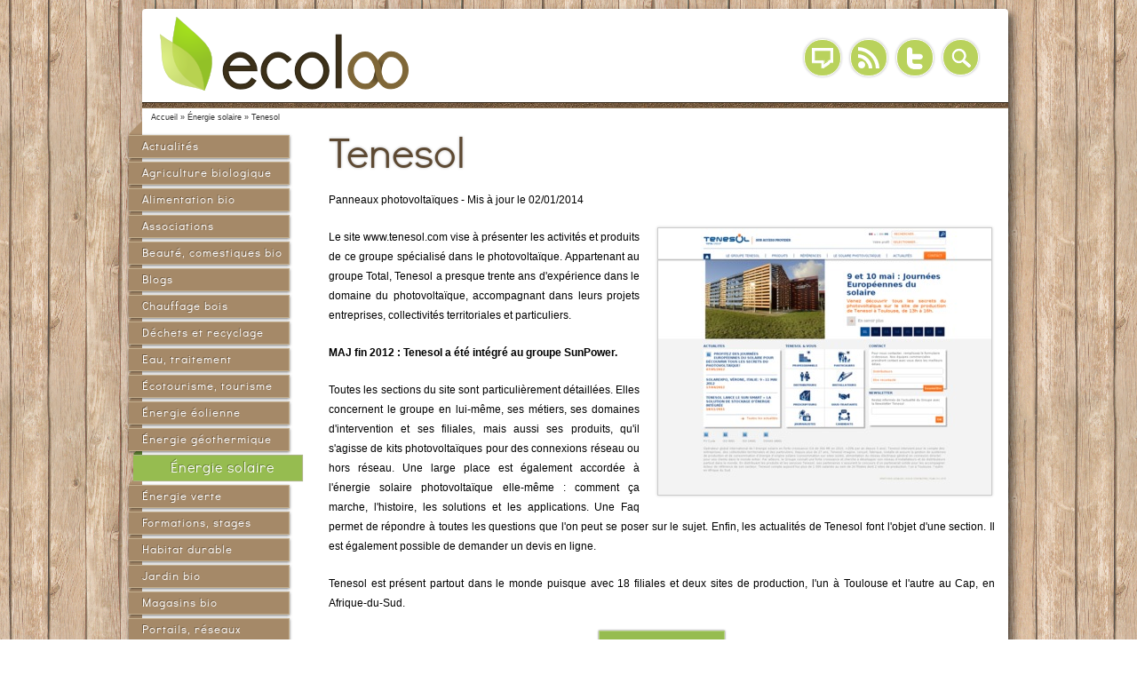

--- FILE ---
content_type: text/html; charset=UTF-8
request_url: https://ecoloo.fr/energie-solaire/tenesol
body_size: 3594
content:
<!DOCTYPE html>
<html lang="fr">
<head>
<link rel="stylesheet" href="/css/style.css?v=04200544" media="screen" type="text/css" />
<!--[if IE 6]>
<link rel="stylesheet" type="text/css" href="/css/style.ie6.css?v=04200544" />
<![endif]-->
<link rel="shortcut icon" href="/favicon.ico" />
<link rel="alternate" type="application/rss+xml" title="&Eacute;coloo" href="/feed.xml" />
<meta charset="utf-8">
<meta http-equiv="content-type" content="text/html;charset=utf-8" />
<meta name="author" content="" />
<meta http-equiv="content-type" content="text/html;charset=utf-8" />
<meta name="copyright" content="Ecoloo.fr" />
<meta name="description" content="Découvrez Tenesol sur Ecoloo." />
<meta name="keywords" content="ecologie,environnement,developpement durable" />
<meta name="robots" content="index,follow" />
<meta property="og:image" content="https://ecoloo.fr/media/tenesol-t.jpg" />
<meta property="og:site_name" content="Ecoloo.fr" />
<meta property="og:url" content="https://ecoloo.fr/energie-solaire/tenesol" />
<title>Tenesol - Ecoloo.fr</title>
<script type="text/javascript" src="/js/script.js?v=05150648"></script>
</head>
<body lang="fr-FR">
<div class="body-wrapper">
<div class="body-post-wrapper">
<div class="page-wrapper">
<div class="header">
<p class="logo"><a href="/">Ecoloo</a></p>
<div class="ext"> <a href="/blog/" class="blog" title="Le blog Ecoloo">Blog</a> <a href="/feed.xml" class="rss" title="Abonnez-vous à notre flux RSS">RSS</a> <a href="http://twitter.com/ecoloo" class="twitter" title="Retrouvez-nous sur Twitter">Twitter</a>
<div id="ksearch">
<form method="get" action="/s"> <fieldset> <input type="text" autocomplete="off" placeholder="Recherche sur le site" name="q" /> <input type="submit" value="Ok"/> </fieldset>
</form>
</div>
</div>
</div>
<div class="ban">
</div>
<div class="bc-wrap">
<p class="bc"><span itemscope itemtype="http://data-vocabulary.org/Breadcrumb"><a href="/" itemprop="url"><span itemprop="title">Accueil</span></a> » </span><span itemscope itemtype="http://data-vocabulary.org/Breadcrumb"><a href="/energie-solaire/" itemprop="url"><span itemprop="title">Énergie solaire</span></a> » </span>Tenesol </p>
</div>
<div class="sidebar">
<div class="fix">
</div>
<ul>
<li><a class="rectangle" href="/actualites/">Actualit&eacute;s</a><span class="triangle-l"></span></li>
<li><a class="rectangle" href="/agriculture-biologique/">Agriculture biologique</a><span class="triangle-l"></span></li>
<li><a class="rectangle" href="/alimentation-bio-equitable/">Alimentation bio</a><span class="triangle-l"></span></li>
<li><a class="rectangle" href="/associations/">Associations</a><span class="triangle-l"></span></li>
<li><a class="rectangle" href="/beaute-cosmetiques-bio/">Beaut&eacute;, comestiques bio</a><span class="triangle-l"></span></li>
<li><a class="rectangle" href="/blog-bio/">Blogs</a><span class="triangle-l"></span></li>
<li><a class="rectangle" href="/chauffage-bois/">Chauffage bois</a><span class="triangle-l"></span></li>
<li><a class="rectangle" href="/dechets-recyclage/">D&eacute;chets et recyclage</a><span class="triangle-l"></span></li>
<li><a class="rectangle" href="/eau-traitement-epuration/">Eau, traitement</a><span class="triangle-l"></span></li>
<li><a class="rectangle" href="/ecotourisme-tourisme-vert/">&Eacute;cotourisme, tourisme vert</a><span class="triangle-l"></span></li>
<li><a class="rectangle" href="/energie-eolienne/">&Eacute;nergie &eacute;olienne</a><span class="triangle-l"></span></li>
<li><a class="rectangle" href="/energie-geothermique/">&Eacute;nergie g&eacute;othermique</a><span class="triangle-l"></span></li>
<li class="here"><a class="rectangle" href="/energie-solaire/">&Eacute;nergie solaire</a><span class="triangle-l"></span></li>
<li><a class="rectangle" href="/energie-verte/">&Eacute;nergie verte</a><span class="triangle-l"></span></li>
<li><a class="rectangle" href="/formations-stages/">Formations, stages</a><span class="triangle-l"></span></li>
<li><a class="rectangle" href="/habitat-durable/">Habitat durable</a><span class="triangle-l"></span></li>
<li><a class="rectangle" href="/jardin-bio/">Jardin bio</a><span class="triangle-l"></span></li>
<li><a class="rectangle" href="/magasins-bio/">Magasins bio</a><span class="triangle-l"></span></li>
<li><a class="rectangle" href="/portails-reseaux-sociaux/">Portails, r&eacute;seaux sociaux</a><span class="triangle-l"></span></li>
<li><a class="rectangle" href="/presse/">Presse</a><span class="triangle-l"></span></li>
<li><a class="rectangle" href="/protection-faune-flore/">Protection de la nature</a><span class="triangle-l"></span></li>
<li><a class="rectangle" href="/salons-evenements/">Salons et &eacute;v&egrave;nements</a><span class="triangle-l"></span></li>
<li><a class="rectangle" href="/sites-institutionnels/">Sites institutionnels</a><span class="triangle-l"></span></li>
<li><a class="rectangle" href="/transport/">Transport</a><span class="triangle-l"></span></li>
<li><a class="rectangle" href="/vetements-ethiques-bio/">V&ecirc;tements &eacute;thiques</a><span class="triangle-l"></span></li>
</ul>
<div class="cb">
</div>
</div>
<div class="page">
<div class="content">
<div class="row">
<div class="article">
<h1>Tenesol</h1>
<p class="subtitle">Panneaux photovoltaïques - Mis à jour le 02/01/2014</p>
<p class="intro"><img src="/media/tenesol.jpg" alt="Tenesol"/> Le site www.tenesol.com vise &agrave; pr&eacute;senter les activit&eacute;s et produits de ce groupe sp&eacute;cialis&eacute; dans le photovolta&iuml;que. Appartenant au groupe Total, Tenesol a presque trente ans d'exp&eacute;rience dans le domaine du photovolta&iuml;que, accompagnant dans leurs projets entreprises, collectivit&eacute;s territoriales et particuliers. </p>
<div class="text">
<p><strong>MAJ fin 2012 : Tenesol a été intégré au groupe SunPower.</strong></p>
<p>Toutes les sections du site sont particulièrement détaillées. Elles concernent le groupe en lui-même, ses métiers, ses domaines d'intervention et ses filiales, mais aussi ses produits, qu'il s'agisse de kits photovoltaïques pour des connexions réseau ou hors réseau. Une large place est également accordée à l'énergie solaire photovoltaïque elle-même : comment ça marche, l'histoire, les solutions et les applications. Une Faq permet de répondre à toutes les questions que l'on peut se poser sur le sujet. Enfin, les actualités de Tenesol font l'objet d'une section. Il est également possible de demander un devis en ligne. </p>
<p>Tenesol est présent partout dans le monde puisque avec 18 filiales et deux sites de production, l'un à Toulouse et l'autre au Cap, en Afrique-du-Sud.</p>
</div>
<p class="link"><span>Visiter le site : <a rel="external" href="http://www.sunpower.fr/?comingfrom=tenesol">Tenesol</a></span></p>
<div class="cb">
</div>
</div>
</div>
<div class="row">
<div class="col2 bloc fixedSmall propose">
<p class="ribbon large">Ajouter un site</p>
<div class="text">
<p>Inscription gratuite et lien retour apprécié</p>
<p class="linkCode">Copiez ce code sur votre site <input type="text" class="code" value="&lt;a href=&quot;https://ecoloo.fr/energie-solaire/&quot;&gt;&Eacute;nergie solaire&lt;/a&gt;"/></p>
<p class="proposeLink"><a href="/proposer">Proposer un site &raquo;</a></p>
</div>
</div>
<div class="col2 bloc fixedSmall">
<p class="ribbon large">Partager ce site</p>
<div id="social">
<div class="socialB facebook">
<div class="fb-like" data-send="false" data-layout="box_count" data-width="64" data-show-faces="false">
</div>
</div>
<div class="socialB google"> <g:plusone size="tall" callback="onMooSocialGoogleClick"></g:plusone>
</div>
<div class="socialB twitter"> <a href="https://twitter.com/share" class="twitter-share-button" data-lang="fr" data-via="ecoloo" data-count="vertical">Tweet</a>
</div>
</div>
</div>
</div>
<div class="row">
<div class="col2 bloc">
<p class="ribbon large">Les plus partagés</p>
<div class="sitem">
<h3><a href="/energie-solaire/auversun"><img class="lazy" data-src="/media/auversun-t.jpg" src="/media/auversun-t.jpg" alt="Auversun"/>Auversun</a></h3>
<p>Modules photovoltaïques Intégrés</p>
</div>
<div class="sitem">
<h3><a href="/energie-solaire/sillia"><img class="lazy" data-src="/media/sillia-t.jpg" src="/media/sillia-t.jpg" alt="Sillia"/>Sillia</a></h3>
<p>Fabricant français de panneaux solaires</p>
</div>
</div>
<div class="col2 bloc">
<p class="ribbon xlarge">Dans la même catégorie</p>
<div class="sitem">
<h3><a href="/energie-solaire/auversun"><img class="lazy" data-src="/media/auversun-t.jpg" src="/media/auversun-t.jpg" alt="Auversun"/>Auversun</a></h3>
<p>Modules photovoltaïques Intégrés</p>
</div>
<div class="sitem">
<h3><a href="/energie-solaire/sillia"><img class="lazy" data-src="/media/sillia-t.jpg" src="/media/sillia-t.jpg" alt="Sillia"/>Sillia</a></h3>
<p>Fabricant français de panneaux solaires</p>
</div>
</div>
</div>
</div>
<!--content-->
</div>
<div class="cb">
</div>
<div class="footer">
<div class="row">
<div class="col4 max">
<p><a href="/" class="logo-w">Ecoloo</a></p>
<p class="count">189 sites dans l'annuaire</p>
<div class="ext"> <a href="/blog/" class="blog" title="Le blog Ecoloo">Blog</a> <a href="/feed.xml" class="rss" title="Abonnez-vous à notre flux RSS">Flux RSS</a> <a href="http://twitter.com/ecoloo" class="twitter" title="Retrouvez-nous sur Twitter">Twitter</a>
</div>
</div>
<div class="col4">
<h4>Les derniers sites ajoutés</h4>
<ul>
<li><a href="/salons-evenements/festival-internationall-du-film-ornithologique">Festival Internationall du Film Ornithologique</a></li>
<li><a href="/dechets-recyclage/cap-sud-valorisation">Cap Sud Valorisation</a></li>
<li><a href="/formations-stages/les-ateliers-de-habitat-vivant">Les ateliers de l'habitat vivant</a></li>
</ul>
</div>
<div class="col4">
<h4>Les sites les + partagés</h4>
<ul>
<li><a href="/habitat-durable/coulon-sarl-en-maine-et-loire">Coulon SARL en Maine et Loire</a></li>
<li><a href="/beaute-cosmetiques-bio/aboneobio">Aboneobio</a></li>
<li><a href="/transport/covoiturage-libre">Covoiturage libre</a></li>
</ul>
</div>
<div class="col4 min">
<h4>A propos</h4>
<ul>
<li><a href="/blog/">Blog</a></li>
<li><a href="/proposer">Proposer un site</a></li>
<li><a href="/contact">Contact</a></li>
<li><a href="/mentions">Mentions légales</a></li>
<li><a href="http://icalendrier.fr/imprimer/2024/">Calendrier 2024</a></li>
</ul>
</div>
</div>
<p class="utop">Développement &amp; design : <a href="http://utopiaweb.fr">utopiaweb</a></p>
</div>
</div>
</div>
</div>
<!--[if lte IE 7]>
<script type="text/javascript"> /*http://www.ie6countdown.com*/; var ieHTML = '<d'+'iv style="clear: both; height: 59px; padding:0 0 0 15px; position: relative;"><a href="http://windows.microsoft.com/en-US/internet-explorer/products/ie/home?ocid=ie6_countdown_bannercode"><img src="http://storage.ie6countdown.com/assets/100/images/banners/warning_bar_0024_french.jpg" border="0" height="42" width="820" alt="You are using an outdated browser. For a faster, safer browsing experience, upgrade for free today." /></a></di'+'v>'; ieDiv = document.createElement('div'); ieDiv.innerHTML = ieHTML; document.body.insertBefore(ieDiv, document.body.firstChild);</script>
<![endif]-->
<script type="text/javascript"> var _gaq = _gaq || []; _gaq.push(['_setAccount', 'UA-2' + '92464' + '47-4']); _gaq.push(['_trackPageview']); (function() { var ga = document.createElement('script'); ga.type = 'text/javascript'; ga.async = true; ga.src = ('https:' == document.location.protocol ? 'https://ssl' : 'http://www') + '.google-analytics.com/ga.js'; var s = document.getElementsByTagName('script')[0]; s.parentNode.insertBefore(ga, s); })();</script>
</body>
</html>

--- FILE ---
content_type: text/html; charset=utf-8
request_url: https://accounts.google.com/o/oauth2/postmessageRelay?parent=https%3A%2F%2Fecoloo.fr&jsh=m%3B%2F_%2Fscs%2Fabc-static%2F_%2Fjs%2Fk%3Dgapi.lb.en.2kN9-TZiXrM.O%2Fd%3D1%2Frs%3DAHpOoo_B4hu0FeWRuWHfxnZ3V0WubwN7Qw%2Fm%3D__features__
body_size: 162
content:
<!DOCTYPE html><html><head><title></title><meta http-equiv="content-type" content="text/html; charset=utf-8"><meta http-equiv="X-UA-Compatible" content="IE=edge"><meta name="viewport" content="width=device-width, initial-scale=1, minimum-scale=1, maximum-scale=1, user-scalable=0"><script src='https://ssl.gstatic.com/accounts/o/2580342461-postmessagerelay.js' nonce="2sIp1A44zZ0zpPlQFKtL4A"></script></head><body><script type="text/javascript" src="https://apis.google.com/js/rpc:shindig_random.js?onload=init" nonce="2sIp1A44zZ0zpPlQFKtL4A"></script></body></html>

--- FILE ---
content_type: text/css
request_url: https://ecoloo.fr/css/style.css?v=04200544
body_size: 26892
content:
@CHARSET "UTF-8";*,html{padding:0px;margin:0px;font-family:Arial,sans-serif}a,a img,blockquote,body,caption,div,em,fieldset,font,form,h1,h2,h3,h4,h5,h6,html,img,label,legend,object,p,pre,span,strong{border:0;font-family:inherit;font-size:100%;font-style:inherit;font-weight:inherit;margin:0;padding:0;vertical-align:baseline}a:link,a:visited,a:active,a:hover{text-decoration:none;outline:none}a:hover{text-decoration:underline}img a:hover{}fieldset,img{border:0}ul,ol,li{margin:0px;list-style-type:none}@font-face{font-family:'Didact Gothic';src:url([data-uri]) format('woff')}*,html{font-size:12px;font-family:"Lucida Grande",Geneva,Helvetica,sans-serif}html,body{height:100%}html{background:url("img/wood.jpg")}h1{padding:0px 0px 20px;font-size:48px;line-height:42px}h1,h1 a{color:#5D4932;text-shadow:0 0 3px rgba(0,0,0,0.3),0 0 1px rgba(255,255,255,0)}h2{font-size:24px}h2,h2 a{color:#333}h3{font-size:18px}h1,h2,h3{font-family:'Didact Gothic'}strong{font-weight:bold}em{font-style:italic}.content p{margin:0px 0px 10px;line-height:22px;font-size:12px;text-align:justify}.cb{clear:both}a:link,a:visited,a:hover{text-decoration:none}span.code{font-family:monaco,monospace;background:#F8F1EA;padding:0 2px}.error{color:red}.body-wrapper{margin:0 0 10px}.body-post-wrapper{width:990px;margin:10px auto}.page-wrapper{width:975px;margin-left:15px;background:#fff;border-radius:4px;box-shadow:5px 5px 10px rgba(0,0,0,0.6)}.header{width:975px;height:105px;position:relative}.logo a{display:block;height:100px;width:310px;margin-left:20px;overflow:hidden;background:url("img/logo-ecoloo.png") no-repeat 0 50%;text-indent:-5000px}.header .ext{position:absolute;top:30px;right:20px;width:220px}.ext a{display:inline-block;position:relative;height:40px;width:40px;border-radius:20px;border:1px solid #fff;box-shadow:0 0 3px rgba(0,0,0,0.3);text-shadow:0 -1px 0 rgba(0,0,0,0.3);text-align:center;background:#B9D25C url("img/search.png") no-repeat 50% 50%;text-indent:-5000px;overflow:hidden;position:relative;-webkit-transition:background-color 0.3s;-moz-transition:background-color 0.3s;transition:background-color 0.3s;font-size:8px}.header .ext a,.header .ext #ksearch{margin-left:10px;display:block;float:left;display:block}.header .ext a{margin-top:4px}.ext a.twitter{background-image:url("img/twitter.png")}.ext a.rss{background-image:url("img/rss.png")}.ext a.blog{background-image:url("img/blog.png")}.ext a:hover{background-color:#ABC255;-webkit-transition:background-color 0.3s;-moz-transition:background-color 0.3s;transition:background-color 0.3s}.header .ext #ksearch{height:43px;width:45px;position:relative}.ext #ksearch form{position:absolute;top:2px;right:2px;width:46px;height:50px;background:#fff;z-index:0;-webkit-transition:width 0.3s;-moz-transition:width 0.3s;transition:width 0.3s;overflow:hidden}.ext #ksearch form:hover{width:270px;-webkit-transition:width 0.3s;-moz-transition:width 0.3s;transition:width 0.3s}.ext #ksearch input[type=text]{position:absolute;top:8px;right:50px;z-index:0}.ext #ksearch form:hover input[type=text]{width:200px}.ext #ksearch input[type=submit]{position:absolute;top:2px;right:2px;height:41px;width:41px;border-radius:20px;border:1px solid #fff;box-shadow:0 0 3px rgba(0,0,0,0.3);text-shadow:0 -1px 0 rgba(0,0,0,0.3);background:#B9D25C url("img/search.png") no-repeat 50% 50%;filter:none;overflow:hidden;cursor:pointer;text-indent:-5000px;z-index:10}.footer,.ban{background:#755a3f url("img/paper.jpg") bottom left;border-top:1px solid #322719;border-bottom:1px solid #957E60}.ban{height:5px}.bc-wrap{position:relative}.bc{position:absolute;top:0;left:0;padding:0 10px;font-size:9px;line-height:20px;height:20px;color:#333;z-index:80}.bc a{color:#333}.footer{border-radius:0 0 4px 4px;color:#eee;padding:10px}.footer .logo-w{display:block;width:186px;height:55px;background:url("img/logo-ecoloo-w.png") no-repeat 50% 50%;border:none;text-indent:-5000px}.footer .count{padding:10px 0;text-align:center;font-size:9px;color:#ddd;width:186px}.footer h4{font-size:14px;padding:10px 0 5px}.footer ul{padding-bottom:10px}.footer li{padding-left:5px;list-style:disc inside;line-height:20px}.footer a{color:#eee;border-bottom:1px dotted #eee}.footer a:hover{color:#fff;border-bottom:1px solid #fff}.footer a.logo-w:hover{border:none}.footer .row{overflow:hidden;padding-left:20px}.footer .col4{float:left;width:210px;margin-right:20px}.footer .col4.max{width:300px}.footer .col4.min{width:130px}.footer .utop{padding:20px 0 0;margin:0;text-align:right;opacity:0.8}.footer .ext{padding-top:10px}.footer .ext a,.footer .ext a:hover{border:none}.footer .ext a{background-color:#C0C79E;margin-right:30px}.footer .ext a:hover{background-color:#B9D25C;-webkit-transition:background-color 0.3s;-moz-transition:background-color 0.3s;transition:background-color 0.3s}.page{float:left;width:750px;min-height:600px}.sidebar{float:left;width:210px;padding-bottom:50px;position:relative}.sidebar .fix{width:210px;margin-top:15px;height:15px;position:absolute;z-index:99}.sidebar ul{}.sidebar li{width:180px;height:30px;position:relative}a.rectangle{background:#A58968;height:24px;width:160px;position:absolute;left:-15px;top:30px;float:left;box-shadow:0px 1px 3px rgba(0,0,0,0.55);font-size:13px;line-height:24px;color:#fff;padding:0px 5px 0 15px;text-shadow:-1px -1px 0px rgba(0,0,0,0.3);text-align:left;font-family:'Didact Gothic';border:1px solid #C3AE8D;border-left:none;z-index:1;letter-spacing:1px;overflow:hidden}.triangle-l{border-color:transparent #AF916F transparent transparent;border-style:solid;border-width:15px;height:0px;width:0px;position:absolute;left:-30px;top:14px}a.rectangle:hover,li:hover a.rectangle{box-shadow:0px 0px 1px rgba(0,0,0,0.55);text-decoration:none;left:-10px;background:#ABC255;border-color:#CFD9A5;box-shadow:0px 1px 2px rgba(0,0,0,0.3);-webkit-transition:background-color 0.2s,left 0.2s;-moz-transition:background-color 0.2s,left 0.2s;transition:background-color 0.2s,left 0.2s}li:hover .triangle-l{left:-20px;top:19px;border-width:10px;border-color:transparent #B4C27E transparent transparent;-webkit-transition:background-color 0.2s,left 0.2s;-moz-transition:background-color 0.2s,left 0.2s;transition:background-color 0.2s,left 0.2s}li.here{height:34px}li.here a.rectangle{box-shadow:0px 0px 1px rgba(0,0,0,0.2);text-decoration:none;left:-10px;background:#96BC50;border-color:#AAB481;height:28px;line-height:28px;font-size:16px;text-align:center;width:170px}li.here .triangle-l{border-color:transparent #5E8132 transparent transparent;left:-20px;top:19px;border-width:10px}.content{padding-top:30px}.sticky-b{box-shadow:0 2px 2px rgba(0,0,0,0.3);border:10px solid #E7DCC9;position:relative}.sticky{background:url("img/paper2.jpg");border:1px solid #F9EDD9;overflow:hidden}.ribbon{width:100px;font-size:10px;text-align:center;text-transform:uppercase;color:#fff;text-shadow:0 -1px 0 rgba(0,0,0,0.3);padding-left:5px;background:#96BC50;border:1px solid #ADD85D;border-left:none;box-shadow:1px 1px 2px #96BC50;margin:0 0 5px}.ribbon.ribbonb{background:#A58968;border-color:#C6B18E;box-shadow:1px 1px 2px #A58968}.ribbon.large{width:128px}.ribbon.xlarge{width:168px}.sticky .ribbon{position:absolute;top:5px;left:-12px}.sticky .img{float:right;height:290px;width:300px;overflow:hidden;border-left:1px solid rgba(255,255,255,0.3)}.sticky img{width:400px;opacity:0.8;-webkit-transition:opacity 1s;-moz-transition:opacity 1s;transition:opacity 1s}.sticky:hover img{opacity:1;-webkit-transition:opacity 1s;-moz-transition:opacity 1s;transition:opacity 1s}.sticky .in{padding:30px 5px 5px;margin-right:310px}.sticky .text{height:130px;overflow:hidden;margin-bottom:10px}.more a{float:right;display:block;background:#B4A181 url("img/more.png") 100% 50% no-repeat;padding:3px 14px 3px 5px;box-shadow:0 0 2px rgba(0,0,0,0.6);font-size:12px;line-height:20px;height:20px;text-align:center;color:#fff;text-shadow:0 1px 0 rgba(0,0,0,0.3);border:1px solid rgba(255,255,255,0.3)}.more a:hover{background-color:#A28C69;-webkit-transition:background-color 0.1s;-moz-transition:background-color 0.1s;transition:background-color 0.1s}.content .row{overflow:hidden;padding:0 0 30px}.content .col2{width:360px;float:left;margin-left:1px}.content .col2:first-child{margin-right:23px}.content .col2 .ribbon{position:absolute;top:5px;left:-2px}.content .col2 .text p{padding:2px 5px}.content .suggest .col2 .text{min-height:130px}.content .col2.bloc,.content .col2 .bloc{border:1px solid #eee;position:relative;box-shadow:0 0 1px rgba(0,0,0,0.2);padding-top:35px}.content .col2 .bloc{margin-bottom:18px}.content .col2 .bloc.last{margin-bottom:0}.content .bloc.fixedSmall{height:80px}#social{padding-top:5px;height:80px;overflow:hidden}.socialB{float:left;display:inline-block;padding:0 28px}.sitem{overflow:hidden;padding:5px;height:82px}.sitem:nth-child(odd){background:#F1F7D4;-webkit-transition:background-color 1s;-moz-transition:background-color 1s;transition:background-color 1s}.sitem h3{line-height:20px;padding:10px 0 10px}.sitem h3 a{color:#4C3A26}.sitem img{float:left;border:1px solid #eee;margin:-10px 5px 0 0;height:80px;width:80px}.sitem h3 a:hover img,.sitem:hover img{border-color:#ccc}.col2:hover .sitem{background:#fff;-webkit-transition:background-color 0.3s;-moz-transition:background-color 0.3s;transition:background-color 0.3s}.col2:hover .sitem:hover{background:#EDF5C4;-webkit-transition:background-color 0.3s;-moz-transition:background-color 0.3s;transition:background-color 0.3s;cursor:pointer}.sitem h3 a:hover,.sitem:hover h3 a{color:#000}.sitem p{line-height:14px}.propose .text p{margin:0;line-height:1em}.propose input.code{display:inline-block;width:150px;font-size:9px;margin-left:10px}.propose p.proposeLink{text-align:center}.propose a{color:#000;border-bottom:1px dotted #000}.propose a:hover{border-style:solid}input.code:focus{box-shadow:none}.col2 ul{padding-bottom:5px}.col2 li{list-style:disc inside;padding-left:10px;line-height:20px}.article img{float:right;border:1px solid #ccc;margin:0 3px 10px 20px;box-shadow:0 0 3px rgba(0,0,0,0.2)}.article .link{text-align:center}.article p,.article .text ul{margin-bottom:20px}.article .text li{list-style-type:disc;margin:0 0 10px 20px}.article .link span{display:inline-block;text-align:center;font-size:13px;line-height:18px;background:#96BC50 url("img/more.png") 100% 50% no-repeat;padding:5px 14px 5px 5px;box-shadow:0 0 2px rgba(0,0,0,0.6);font-size:12px;line-height:20px;height:20px;text-align:center;color:#fff;text-shadow:0 1px 0 rgba(0,0,0,0.3);border:1px solid rgba(255,255,255,0.3)}.article a{color:#5E8132;border-bottom:1px dotted #5E8132}.article a:hover{border-style:solid}.article .link a{border:none;color:#fff}.article .link span:hover{background-color:#AFDB5E;-webkit-transition:background-color 0.3s;-moz-transition:background-color 0.3s;transition:background-color 0.3s;cursor:pointer;text-shadow:0 -1px 0 rgba(0,0,0,0.3),0 1px 0 rgba(0,0,0,0.1)}.content p.stats{text-align:right;font-size:10px;padding-right:20px}.content p.catIntro{font-size:10px;margin:-10px 0 0;line-height:14px}.stats span.count{padding-left:20px}.items > div{overflow:hidden;height:110px;padding:10px}.items .title img{float:left;border:1px solid #eee;margin:0 20px 5px 0;height:100px;width:100px;padding:1px}.items > div:hover img{border-color:#999}.items .title a{color:#333;font-size:16px}.items > div:nth-child(odd){background:#F1F7D4;-webkit-transition:background-color 1s;-moz-transition:background-color 1s;transition:background-color 1s}.items:hover > div{background:#fff;-webkit-transition:background-color 0.3s;-moz-transition:background-color 0.3s;transition:background-color 0.3s}.items:hover > div:hover{background:#EDF5C4;-webkit-transition:background-color 0.3s;-moz-transition:background-color 0.3s;transition:background-color 0.3s;cursor:pointer}.message{background:#FFA2A2;padding:20px}.fDiv{clear:both;padding-top:15px}label{float:left;display:block;text-align:right;margin-bottom:5px;margin-right:10px;padding:3px 0;line-height:18px;width:160px;color:#333333;cursor:pointer}label input,label textarea,label select{display:block}input,textarea,select{display:inline-block;width:210px;height:18px;padding:4px;margin-bottom:4px;font-size:13px;line-height:18px;color:#555555;border:1px solid #ccc;-webkit-border-radius:3px;-moz-border-radius:3px;border-radius:3px}input[type="image"],input[type="checkbox"],input[type="radio"]{width:auto;height:auto;padding:0;margin:3px 0;*margin-top:0;line-height:normal;border:0;cursor:pointer;border-radius:0 \0/}input[type="file"]{padding:initial;line-height:initial;border:initial;background-color:#ffffff;background-color:initial;-webkit-box-shadow:none;-moz-box-shadow:none;box-shadow:none}input[type="button"],input[type="reset"],input[type="submit"]{width:auto;height:auto}select{height:28px;*margin-top:4px;line-height:28px}select{width:220px;background-color:#ffffff}textarea{height:auto}input,textarea{-webkit-box-shadow:inset 0 1px 1px rgba(0,0,0,0.075);-moz-box-shadow:inset 0 1px 1px rgba(0,0,0,0.075);box-shadow:inset 0 1px 1px rgba(0,0,0,0.075);-webkit-transition:border linear 0.2s,box-shadow linear 0.2s;-moz-transition:border linear 0.2s,box-shadow linear 0.2s;-ms-transition:border linear 0.2s,box-shadow linear 0.2s;-o-transition:border linear 0.2s,box-shadow linear 0.2s;transition:border linear 0.2s,box-shadow linear 0.2s}input:focus,textarea:focus{border-color:rgba(144,180,1,0.8);-webkit-box-shadow:inset 0 1px 1px rgba(0,0,0,0.075),0 0 8px rgba(104,180,1,0.6);-moz-box-shadow:inset 0 1px 1px rgba(0,0,0,0.075),0 0 8px rgba(104,180,1,0.6);box-shadow:inset 0 1px 1px rgba(0,0,0,0.075),0 0 8px rgba(104,180,1,0.6);outline:0;outline:thin dotted \9}input[type=submit]{display:inline-block;padding:4px 10px 4px;font-size:13px;line-height:18px;color:#333333;text-align:center;text-shadow:0 1px 1px rgba(255,255,255,0.75);background-color:#fafafa;background-image:-webkit-gradient(linear,0 0,0 100%,from(#ffffff),color-stop(25%,#ffffff),to(#e6e6e6));background-image:-webkit-linear-gradient(#ffffff,#ffffff 25%,#e6e6e6);background-image:-moz-linear-gradient(top,#ffffff,#ffffff 25%,#e6e6e6);background-image:-ms-linear-gradient(#ffffff,#ffffff 25%,#e6e6e6);background-image:-o-linear-gradient(#ffffff,#ffffff 25%,#e6e6e6);background-image:linear-gradient(#ffffff,#ffffff 25%,#e6e6e6);background-repeat:no-repeat;filter:progid:DXImageTransform.Microsoft.gradient(startColorstr='#ffffff',endColorstr='#e6e6e6',GradientType=0);border:1px solid #ccc;border-bottom-color:#bbb;-webkit-border-radius:4px;-moz-border-radius:4px;border-radius:4px;-webkit-box-shadow:inset 0 1px 0 rgba(255,255,255,0.2),0 1px 2px rgba(0,0,0,0.05);-moz-box-shadow:inset 0 1px 0 rgba(255,255,255,0.2),0 1px 2px rgba(0,0,0,0.05);box-shadow:inset 0 1px 0 rgba(255,255,255,0.2),0 1px 2px rgba(0,0,0,0.05);cursor:pointer;*margin-left:.3em}input[type=submit]:hover{color:#333333;text-decoration:none;background-color:#e6e6e6;-webkit-transition:background-position 0.1s linear;-moz-transition:background-position 0.1s linear;-ms-transition:background-position 0.1s linear;-o-transition:background-position 0.1s linear;transition:background-position 0.1s linear}input[type=submit]:focus{outline:thin dotted;outline:5px auto -webkit-focus-ring-color;outline-offset:-2px}input[type=submit]:active{background-image:none;-webkit-box-shadow:inset 0 2px 4px rgba(0,0,0,0.15),0 1px 2px rgba(0,0,0,0.05);-moz-box-shadow:inset 0 2px 4px rgba(0,0,0,0.15),0 1px 2px rgba(0,0,0,0.05);box-shadow:inset 0 2px 4px rgba(0,0,0,0.15),0 1px 2px rgba(0,0,0,0.05);background-color:#e6e6e6;background-color:#d9d9d9 \9;color:rgba(0,0,0,0.5);outline:0}.fDiv .fiText #ftitle{width:430px}.fDiv textarea{height:160px;width:560px}.fDiv .fiRadios label{width:80px;margin:0px;text-align:left}.fDiv .fiRadios label input{float:left;margin-right:10px}.fDiv ul.errors{padding-left:170px;color:red}.fDiv.submit{text-indent:170px}label.required{font-weight:bold}.fDiv.error input,.fDiv.error textarea,.fDiv.error select{border:1px solid #e34444}